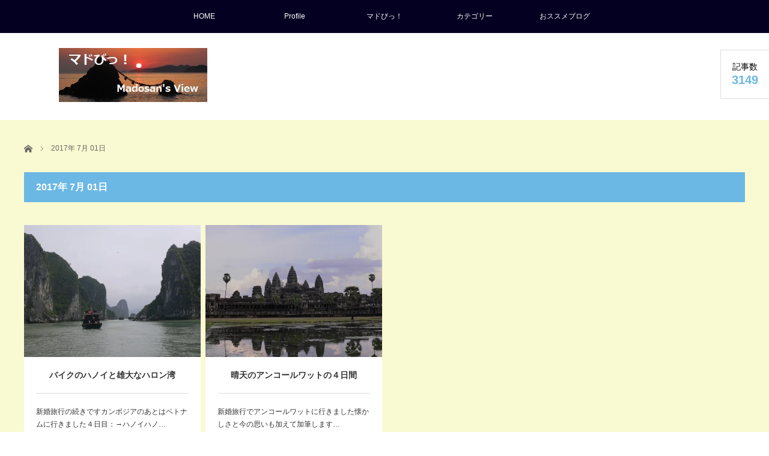

--- FILE ---
content_type: text/html; charset=utf-8
request_url: https://www.google.com/recaptcha/api2/aframe
body_size: 267
content:
<!DOCTYPE HTML><html><head><meta http-equiv="content-type" content="text/html; charset=UTF-8"></head><body><script nonce="Wlwq0aZgE8Q3axM4W32omw">/** Anti-fraud and anti-abuse applications only. See google.com/recaptcha */ try{var clients={'sodar':'https://pagead2.googlesyndication.com/pagead/sodar?'};window.addEventListener("message",function(a){try{if(a.source===window.parent){var b=JSON.parse(a.data);var c=clients[b['id']];if(c){var d=document.createElement('img');d.src=c+b['params']+'&rc='+(localStorage.getItem("rc::a")?sessionStorage.getItem("rc::b"):"");window.document.body.appendChild(d);sessionStorage.setItem("rc::e",parseInt(sessionStorage.getItem("rc::e")||0)+1);localStorage.setItem("rc::h",'1769010800753');}}}catch(b){}});window.parent.postMessage("_grecaptcha_ready", "*");}catch(b){}</script></body></html>

--- FILE ---
content_type: text/css; charset=utf-8
request_url: https://madowindahead.info/wp-content/cache/autoptimize/autoptimize_single_bd128a6db039759eb25e7c2728f05c96.php?ver=3.2
body_size: 4664
content:
@charset "utf-8";@media screen and (max-width:641px){body{min-width:0}}@media screen and (min-width:820px) and (max-width:1232px){#header{min-width:initial;min-width:auto;width:100%}#header_inner{width:100%;max-width:1232px;margin:0 auto;position:relative}#contents{min-width:initial;min-width:auto;width:100%}#contents_inner{width:100%;max-width:1232px;margin:0 auto;padding:20px 0 80px}#main_col{width:-webkit-calc(100% - 8.3478% - 300px);width:-moz-calc(100% - 8.3478% - 300px);width:calc(100% - 8.3478% - 300px)}#sid_col{width:300px}.page-template-page-noside #main_col{width:100%;max-width:1232px;float:none}.page-template-page-category #main_col{width:100%;max-width:1232px;float:none}.page_404 #main_col{margin:0 auto}.page_404 #main_col .page_404_contents h2{font-size:33px !important}}@media screen and (min-width:641px) and (max-width:820px){#header{min-width:initial;min-width:auto;width:100%}#header_inner{width:100%;max-width:820px;margin:0 auto;position:relative}#contents{min-width:initial;min-width:auto;width:100%}#contents_inner{width:100%;max-width:820px;margin:0 auto;padding:20px 0 80px}#main_col{width:100%;float:none}#side_col{width:100%;float:none;padding:0}.page-template-page-noside #main_col{width:100%;max-width:820px;float:none}.page-template-page-category #main_col{width:100%;max-width:820px;float:none}.page_404 #main_col{margin:0 auto}}@media screen and (max-width:640px){.page_404 #contents_inner.no_bg{border-bottom:1px solid #d3d3d3}}@media screen and (max-width:1232px){#header{height:60px;min-width:100%;width:100%;background:#fff;position:relative;left:0;top:0;z-index:1;margin:0}#header_inner{height:auto;width:auto;margin:0 auto;padding:0;position:relative}#contents{width:auto;min-width:100%;margin:0;padding:0}#contents_inner{width:auto;margin:0;padding:20px 0}#main_col{width:auto;float:none;position:relative;margin:0;padding:0}#side_col{width:auto;float:none;margin:0 0 -15px;padding:10px 20px 30px;position:relative;background:0 0 !important}.page-template-page-noside #main_col{width:auto;float:none}.page-template-page-category #main_col{width:auto;float:none}.page_404 #main_col{margin:0 auto}.page_404 #main_col .page_404_contents h2{font-size:24px}.page_404 #main_col .page_404_contents div{font-size:16px}}@media screen and (max-width:1232px){a.menu_button{position:absolute;right:0;top:0;z-index:9;display:inline-block;font-size:11px;color:#333;width:60px;height:60px;line-height:56px;text-decoration:none}a.menu_button span{text-indent:100%;white-space:nowrap;overflow:hidden;display:block}a.menu_button:before{font-family:'design_plus';color:#888;display:block;position:absolute;top:17px;left:19px;font-size:18px;width:24px;height:24px;line-height:24px;text-align:center;-webkit-font-smoothing:antialiased;-moz-osx-font-smoothing:grayscale}a.menu_button:before{content:'\f0c9'}a.menu_button:hover,a.menu_button.active{background:#333}a.menu_button:hover:before,a.menu_button.active:before{color:#fff}}@media screen and (max-width:1232px){.pc #global_menu{z-index:100;background:#222;min-width:initial;min-width:auto;width:100%}.pc #global_menu>ul{height:auto;width:100%;margin:0 auto;padding-top:20px;text-align:center;font-size:0}.pc #global_menu>ul>li{display:inline-block;min-width:150px;margin-bottom:20px;font-size:1%;vertical-align:middle;position:relative;-moz-box-sizing:border-box;-webkit-box-sizing:border-box;-o-box-sizing:border-box;-ms-box-sizing:border-box;box-sizing:border-box}.pc #global_menu>ul>li:nth-child(9n),.pc #global_menu>ul>li:nth-child(10n),.pc #global_menu>ul>li:nth-child(11n),.pc #global_menu>ul>li:nth-child(12n) .pc #global_menu>ul>li:nth-child(13n),.pc #global_menu>ul>li:nth-child(14n),.pc #global_menu>ul>li:nth-child(15n){display:none}.pc #global_menu>ul>li a{color:#fff;background:#222;height:auto;line-height:normal;font-size:12px;text-decoration:none;display:block;text-align:center}.pc #global_menu li a:hover{background:#6bb8e4;text-decoration:none}.pc #global_menu>ul>li.active>a{background:#6bb8e4}.pc #global_menu ul ul{display:none;width:220px;position:absolute;top:55px;left:0;margin:0;padding:0}.pc #global_menu ul ul ul{left:100%;top:0;margin:0 0 0 -1px;border:none}.pc #global_menu ul ul li{width:220px;line-height:150%;padding:0;margin:0;text-align:left;-moz-box-sizing:border-box;-webkit-box-sizing:border-box;-o-box-sizing:border-box;-ms-box-sizing:border-box;box-sizing:border-box;position:relative}.pc #global_menu ul ul a{display:block;font-size:11px;background:#6bb8e4;position:relative;padding:14px 20px 12px;height:auto;line-height:160%;margin:0;text-align:left;box-shadow:none;color:#fff}.pc #global_menu ul ul a:hover{background:#457694;color:#fff;text-decoration:none}.pc #global_menu li.hide_menu{display:none}}@media screen and (max-width:1232px){#global_menu{display:none;clear:both;width:100%;margin:0;top:60px;position:absolute;z-index:9;box-shadow:1px 2px 1.5px rgba(0,0,0,.1);-moz-box-shadow:1px 2px 1.5px rgba(0,0,0,.1);-webkit-box-shadow:1px 2px 1.5px rgba(0,0,0,.1)}#global_menu ul{margin:0}#global_menu a{display:block;border:1px solid #666;margin:0 0 -1px;padding:2px 10px 2px 32px;line-height:40px;text-decoration:none;color:#fff;background:#333 url(//madowindahead.info/wp-content/themes/view_tcd032/img/common/arrow4.png) no-repeat 20px !important}#global_menu a:hover{color:#fff}#global_menu ul ul a{padding-left:46px;background:#333 url(//madowindahead.info/wp-content/themes/view_tcd032/img/common/arrow4.png) no-repeat 34px !important}#global_menu ul ul ul a{padding-left:60px;background:#333 url(//madowindahead.info/wp-content/themes/view_tcd032/img/common/arrow4.png) no-repeat 48px !important}#header_lang_button{position:absolute;z-index:50;top:0;right:65px;display:inline-block;font-size:11px;width:50px;height:60px;line-height:60px;text-decoration:none;text-align:center}#header_lang_button span{text-indent:100%;white-space:nowrap;overflow:hidden;display:block}#header_lang_button:before{font-family:'design_plus';display:block;position:absolute;top:20px;left:0;right:0;margin:auto;font-size:18px;width:18px;height:18px;line-height:18px;-webkit-font-smoothing:antialiased;-moz-osx-font-smoothing:grayscale}#header_lang_button:before{content:'\e942'}#header_lang{width:100%;margin:0;z-index:9}#header_lang>ul{display:none;margin:0;top:60px;position:absolute;width:100%;z-index:100}#header_lang a{position:relative;display:block;margin:0;padding:18px 20px;line-height:1.6;overflow:hidden;text-decoration:none;color:#fff;font-size:13px;border-bottom:1px solid rgba(255,255,255,.2);-webkit-box-sizing:border-box;box-sizing:border-box}#header_lang ul ul li:last-child a{border:none}#header_lang a:hover{color:#fff}#header_lang a.active_site{pointer-events:none;color:rgba(255,255,255,.3) !important}#header_lang img{display:block;width:20px;height:20px;border-radius:100%;position:absolute;left:30px;top:0;bottom:0;margin:auto}#header_lang a.has_flag{padding-left:60px}#header_lang a.active_site img{opacity:.6}}@media screen and (max-width:991px){a.menu_button:hover{background:transparent!important}a.menu_button:hover:before{color:#888}.mobile #global_menu li a:hover{background-color:#333!important}}@media screen and (max-width:1232px){.pc #logo_text #logo{margin:20px 15px 0}.pc #logo_image #logo{position:static;padding:20px 15px 0;float:none;text-align:center}.pc #logo_image #logo img{display:inline}}@media screen and (max-width:1232px){#logo_text{margin:21px 0 0 15px;z-index:9999;float:left}#logo_text #logo{font-size:18px;font-weight:400}#logo_text a,#logo_image #logo a{color:#333;text-decoration:none;display:block}#logo_text a:hover,#logo_image #logo a:hover{text-decoration:underline}#logo_image{margin:21px 0 0 15px;z-index:9999;float:left}#logo_image #logo{top:0 !important;left:0 !important;font-weight:400;margin:0;padding:0;line-height:100%;font-size:18px}#logo_image #logo img{display:none}#logo_image #logo a:before{content:attr(data-label)}#logo_image_mobile{margin:0;font-size:18px;font-weight:400;display:inline;text-align:center}#logo_image_mobile a{display:flex;justify-content:center;align-items:center;height:60px;margin:0}#logo_image_mobile a img{width:auto;display:block}}@media screen and (max-width:1232px){#header_banner_area{padding:20px 15px;float:none;text-align:center}#header_banner_area a img{display:inline}}@media screen and (max-width:1232px){#header_banner_area{display:none}}@media screen and (max-width:1232px){.posts_num{display:none}}@media screen and (min-width:641px) and (max-width:1232px){#bread_crumb{padding:0 15px 20px}}@media screen and (max-width:641px){#bread_crumb{padding:0;margin:0 20px 20px;width:auto}#bread_crumb li{font-size:10px;line-height:160%}}@media screen and (max-width:830px){#header_slider .item video{width:auto;height:100%;position:absolute;left:-100%;right:-100%;margin:auto}}@media screen and (max-width:730px){#header_slider{min-width:inherit;padding-top:0;height:450px}#header_slider .item{height:450px !important}#header_slider .caption{width:auto;height:450px;margin:0 auto;position:relative}#header_slider .caption_inner{padding:0 35px}#header_slider .caption .desc{font-size:14px;line-height:2;margin:10px 0 0}#header_slider .caption .button{font-size:12px;min-width:180px;height:45px;line-height:45px;padding:0 67px 0 50px}#header_slider .caption .button span:after{top:-14px}#header_slider .item video{width:100%;height:auto}#header_slider .caption.type2{height:100%}#header_slider .caption .title{font-size:24px}#header_slider .item video{width:100%;height:auto}#header_slider .caption.type2 h3{padding:30px 0}}@media screen and (max-width:690px){#header_slider .item video{width:auto;height:100%}}#header_slider .item iframe{position:absolute}@media screen and (max-width:730px){#header_slider{height:380px}#header_slider .item{height:380px !important}#header_slider .caption{height:380px}#header_slider .caption_inner{padding:0 20px}#header_slider .caption .title{font-size:24px !important}#header_slider .caption .desc{font-size:12px}}@media screen and (min-width:641px) and (max-width:1232px){#index_news{position:relative;width:auto;height:auto;background:0 0;overflow:hidden;font-size:12px;margin:0 15px 15px;padding:0}#index_news .headline{display:block;width:100%;height:45px;line-height:45px;background:#fff;color:#000;font-size:14px;text-align:left;float:none;margin:0;padding:0 15px;-moz-box-sizing:border-box;-webkit-box-sizing:border-box;-o-box-sizing:border-box;-ms-box-sizing:border-box;box-sizing:border-box}#index_news #newsticker{background:#fff;padding:0 15px}#index_news .newsticker{position:relative;overflow:hidden;width:auto;background:0 0;height:55px;margin:0;float:none;padding:0}#index_news ol{margin:0;position:absolute;top:0}#index_news ol li{height:55px;overflow:hidden;line-height:180%;font-size:11px}#index_news ol .date{width:auto;height:auto;line-height:100%;display:block;color:#6db8e2;float:none;margin:0 0 6px}#index_news ol .title{width:auto;height:auto;line-height:100%;display:inline;float:none}#index_news .link{text-decoration:none;width:auto;height:35px;line-height:35px;display:block;background:#fff;color:#000;float:none;padding:0 15px;text-align:right;-moz-box-sizing:border-box;-webkit-box-sizing:border-box;-o-box-sizing:border-box;-ms-box-sizing:border-box;box-sizing:border-box}#index_news .link:after{font-family:'design_plus';color:#000;font-size:12px;content:'\e910';position:relative;top:1px;margin-left:5px}#post_list_type1 #post_list{text-align:center}#post_list_type2 #post_list{text-align:center}}@media screen and (max-width:641px){#index_news{position:relative;width:auto;height:auto;background:0 0;overflow:hidden;font-size:12px;margin:0 15px 15px;padding:0}#index_news .headline{display:block;width:100%;height:45px;line-height:45px;background:#fff;color:#000;font-size:14px;text-align:left;float:none;margin:0;padding:0 15px;-moz-box-sizing:border-box;-webkit-box-sizing:border-box;-o-box-sizing:border-box;-ms-box-sizing:border-box;box-sizing:border-box}#index_news #newsticker{background:#fff;padding:0 15px}#index_news .newsticker{position:relative;overflow:hidden;width:auto;background:0 0;height:55px;margin:0;float:none;padding:0}#index_news ol{margin:0;position:absolute;top:0}#index_news ol li{height:55px;overflow:hidden;line-height:180%;font-size:11px}#index_news ol .date{width:auto;height:auto;line-height:100%;display:block;color:#6db8e2;float:none;margin:0 0 6px}#index_news ol .title{width:auto;height:auto;line-height:100%;display:inline;float:none}#index_news .link{text-decoration:none;width:auto;height:35px;line-height:35px;display:block;background:#fff;color:#000;float:none;padding:0 15px;text-align:right;-moz-box-sizing:border-box;-webkit-box-sizing:border-box;-o-box-sizing:border-box;-ms-box-sizing:border-box;box-sizing:border-box}#index_news .link:after{font-family:'design_plus';color:#000;font-size:12px;content:'\e910';position:relative;top:1px;margin-left:5px}}@media screen and (max-width:641px){.archive_headline{width:auto;padding:0 20px;height:40px;line-height:40px;background:#6bb8e4;color:#fff;font-size:14px;font-weight:400;margin:0 20px 15px;text-align:center}#category_desc{margin:0 20px 15px}#category_desc p{line-height:180%}}@media screen and (min-width:923px) and (max-width:1232px){#post_list_type1{width:auto;overflow:hidden;position:relative;padding-bottom:22px;margin:0 15px}#post_list_type1 #post_list{text-align:left}#post_list_type1 #post_list>li{margin:0 4px 13px;width:calc((100% - 16px) / 3);height:auto}#post_list_type1 #post_list>li:nth-of-type(3n-2){margin:0 4px 13px 0}#post_list_type1 #post_list>li:nth-of-type(3n){margin:0 0 13px 4px}#post_list_type1 #post_list li .title a{width:100%;-moz-box-sizing:border-box;-webkit-box-sizing:border-box;-o-box-sizing:border-box;-ms-box-sizing:border-box;box-sizing:border-box}#post_list li .image{position:relative;display:block;overflow:hidden;text-align:center;width:100%;height:calc((100vw ) / 3 * 200 / 300);background:#000}}@media screen and (min-width:641px) and (max-width:923px){#post_list_type1{width:auto;overflow:hidden;position:relative;padding-bottom:22px;margin:0 15px}#post_list_type1 #post_list{text-align:left}#post_list_type1 #post_list>li{margin:0 4px 13px;width:calc((100% - 8px) / 2);height:auto}#post_list_type1 #post_list>li:nth-of-type(2n-1){margin:0 4px 13px 0}#post_list_type1 #post_list>li:nth-of-type(2n){margin:0 0 13px 4px}#post_list_type1 #post_list li .title a{width:100%;-moz-box-sizing:border-box;-webkit-box-sizing:border-box;-o-box-sizing:border-box;-ms-box-sizing:border-box;box-sizing:border-box}#post_list li .image{position:relative;display:block;overflow:hidden;text-align:center;width:100%;height:calc((100vw ) / 3 * 300 / 300);background:#000}}@media screen and (max-width:641px){#post_list_type1{width:auto;overflow:hidden;position:relative;padding-bottom:22px;margin:0 15px}#post_list_type1 #post_list{margin:0}#post_list_type1 #post_list>li{float:none;margin:0 0 15px;width:100%;height:auto;background:#fff;position:relative}#post_list_type1 #post_list li .title a{font-weight:400;display:block;width:100%;height:auto;line-height:200%;overflow:auto;text-align:left;padding:15px;text-decoration:none;-moz-box-sizing:border-box;-webkit-box-sizing:border-box;-o-box-sizing:border-box;-ms-box-sizing:border-box;box-sizing:border-box}#post_list li .image{position:relative;display:block;overflow:hidden;text-align:center;width:100%;height:auto;background:#000}#post_list li .image img{height:auto}}@media screen and (min-width:923px) and (max-width:1232px){#post_list_type2{width:auto;overflow:hidden;position:relative;padding-bottom:22px;margin:0 15px}#post_list_type2 #post_list{text-align:left}#post_list_type2 #post_list>li{margin:0 4px 13px;width:calc((100% - 16px) / 3);height:auto}#post_list_type2 #post_list>li:nth-of-type(3n-2){margin:0 4px 13px 0}#post_list_type2 #post_list>li:nth-of-type(3n){margin:0 0 13px 4px}#post_list_type2 #post_list li .title a{width:100%;-moz-box-sizing:border-box;-webkit-box-sizing:border-box;-o-box-sizing:border-box;-ms-box-sizing:border-box;box-sizing:border-box}#post_list li .image{position:relative;display:block;overflow:hidden;text-align:center;width:100%;height:calc((100vw ) / 3 * 200 / 300);background:#000}}@media screen and (min-width:641px) and (max-width:923px){#post_list_type2{width:auto;overflow:hidden;position:relative;padding-bottom:22px;margin:0 15px}#post_list_type2 #post_list{text-align:left}#post_list_type2 #post_list>li{margin:0 4px 13px;width:calc((100% - 8px)/ 2);height:auto}#post_list_type2 #post_list>li:nth-of-type(2n-1){margin:0 4px 13px 0}#post_list_type2 #post_list>li:nth-of-type(2n){margin:0 0 13px 4px}#post_list_type2 #post_list li .title a{width:100%;-moz-box-sizing:border-box;-webkit-box-sizing:border-box;-o-box-sizing:border-box;-ms-box-sizing:border-box;box-sizing:border-box}#post_list li .image{position:relative;display:block;overflow:hidden;text-align:center;width:100%;height:calc((100vw ) / 3 * 300 / 300);background:#000}}@media screen and (max-width:641px){#post_list_type2{width:auto;overflow:hidden;position:relative;padding-bottom:22px;margin:0 20px}#post_list_type2 #post_list{position:relative;margin:0;padding:0}#post_list_type2 #post_list>li{float:none;margin:0 0 15px;width:100%;height:auto;background:#fff;position:relative}#post_list_type2 #post_list>li.no_desc{height:auto}#post_list_type2 #post_list li .title{font-size:12px;-ms-word-wrap:break-word;word-wrap:break-word}#post_list_type2 #post_list li .title a{display:block;width:100%;height:auto;line-height:180%;overflow:auto;text-align:left;padding:15px;text-decoration:none;font-weight:400;-moz-box-sizing:border-box;-webkit-box-sizing:border-box;-o-box-sizing:border-box;-ms-box-sizing:border-box;box-sizing:border-box}#post_list_type2 #post_list li .title a:hover{color:#fff;background:#222}#post_list_type2 #post_list .excerpt{display:none}}@media screen and (max-width:641px){#load_post{text-align:center;padding:15px 0 0;height:40px;position:relative}#load_post a{font-size:12px;color:#fff;display:inline-block;background:#bbb;text-decoration:none;height:40px;line-height:40px;width:150px;text-align:center}#infscr-loading{padding:20px;font-size:11px}#load_post a:hover{background-image:none !important}}@media screen and (max-width:641px){#article{background:#fff;padding:20px;margin:0 0 20px}.post_content{font-size:12px}}@media screen and (max-width:641px){#post_date_headline{margin:-15px -20px 0;background:#6bb8e4;color:#fff;padding:0 20px;height:35px;line-height:35px;font-size:12px}}@media screen and (max-width:641px){#post_title{padding:0;margin:0 0 15px;font-size:16px;line-height:160%}}@media screen and (min-width:641px) and (max-width:1232px){#gallery{width:100%}#gallery img{width:auto}#single_news_list li .title{width:100%}}@media screen and (max-width:641px){#post_image{margin:0 -20px 15px}#gallery{width:auto}#gallery img{display:block;width:100%;height:auto}.flex-direction-nav{display:none}#image_meta{padding:15px 20px}#image_meta p{font-size:11px;width:auto;float:none;margin:0 0 10px;line-height:160%}#image_meta ul{width:auto;float:none;margin:0}#image_meta li a{color:#fff}#image_meta li{float:left;margin:0 20px 0 0;padding:0;line-height:160%;font-size:11px}}@media screen and (max-width:641px){.share_button li{padding:0;float:left;margin:0 10px 10px 0;line-height:0}}@media screen and (max-width:641px){#post_meta_bottom{margin:0 0 15px;background:#fff;padding:15px 0}#post_meta_bottom li{display:block;margin:0 0 10px;padding:0;border:none;font-size:12px;line-height:160%}#post_meta_bottom li:last-child{border:none;margin:0}}@media screen and (max-width:641px){#previous_next_post{display:flex}#previous_next_post .prev_post{float:none;width:50%;margin:0 -1px 5px 0;line-height:100%}#previous_next_post .next_post{float:none;width:50%;margin:0;line-height:100%}#previous_next_post a{display:block;font-size:12px;width:100%;height:50px;position:relative;background:#fff;overflow:hidden;border:solid 1px #ddd;-moz-box-sizing:border-box;-webkit-box-sizing:border-box;-o-box-sizing:border-box;-ms-box-sizing:border-box;box-sizing:border-box}#previous_next_post img{display:none}}@media screen and (max-width:420px){#previous_next_post img{width:375px;height:auto}}@media screen and (max-width:641px){#previous_next_post .title{display:block;width:100%;height:50px;line-height:50px;overflow:hidden;padding:0 10px;position:relative;top:0;left:0;text-align:center;z-index:10;color:#666;-moz-box-sizing:border-box;-webkit-box-sizing:border-box;-o-box-sizing:border-box;-ms-box-sizing:border-box;box-sizing:border-box}}@media screen and (max-width:641px){#previous_next_post a:hover{text-decoration:none}#previous_next_post a:before{font-family:'design_plus';color:#aaa;font-size:14px;display:inline;position:absolute;-webkit-font-smoothing:antialiased;-moz-osx-font-smoothing:grayscale}#previous_next_post .prev_post a:before{content:'\e90f';top:18px;left:10px}#previous_next_post .next_post a:before{content:'\e910';top:18px;right:10px}#previous_next_post .prev_post .title:before{display:none}#previous_next_post .next_post .title:before{display:none}}@media screen and (max-width:1200px){#single_banner_area{text-align:center;background:#f0f2f3;border:15px solid #fff;padding:15px;margin:0 0 20px}#single_banner_area div{display:block;margin:0 0 15px}#single_banner_area div:last-child,#single_banner_area div:only-child{margin:0}#single_banner_area div img{max-width:100%;height:auto}}@media screen and (min-width:642px) and (max-width:1232px){#related_post ol{margin:0 15px}#related_post li{width:calc(20% - 15px);margin:0 18px 20px 0}#related_post li:nth-child(4n){margin-right:18px !important}#related_post li:nth-child(5n){margin-right:0}#related_post li .image{margin:0;display:block;width:100%;height:auto;overflow:hidden}#related_post li a.image img{width:100%;height:auto;display:block;-webkit-transition:all .35s ease-in-out;-moz-transition:all .35s ease-in-out;transition:all .35s ease-in-out;-webkit-transform:scale(1);-moz-transform:scale(1);-ms-transform:scale(1);-o-transform:scale(1);transform:scale(1)}#related_post li .image:hover img{-webkit-transform:scale(1.2);-moz-transform:scale(1.2);-ms-transform:scale(1.2);-o-transform:scale(1.2);transform:scale(1.2)}#related_post li .title{display:block;font-size:12px;line-height:150%;margin:0;padding:15px;max-height:100%;overflow:hidden;text-decoration:none}#related_post li .title:hover{color:#fff}#related_post li .excerpt{margin:0 15px;padding:15px 0;font-size:11px;line-height:180%;max-height:100%;overflow:hidden;border-top:1px solid #ddd}}@media screen and (max-width:641px){#related_post{overflow:hidden}#related_post .headline{background:#6bb8e4;color:#fff;height:50px;line-height:50px;font-size:14px;padding:0 20px;margin:0 0 20px}#related_post ol{margin:0 20px 0 0;position:relative;display:flex;flex-wrap:wrap}#related_post li{float:none;width:calc(50% - 22px);height:auto;margin:0 0 15px 20px;position:relative;background:#fff}#related_post li .image{margin:0;display:block;width:100%;height:auto;overflow:hidden}#related_post li a.image img{width:100%;height:auto;display:block;-webkit-transition:all .35s ease-in-out;-moz-transition:all .35s ease-in-out;transition:all .35s ease-in-out;-webkit-transform:scale(1);-moz-transform:scale(1);-ms-transform:scale(1);-o-transform:scale(1);transform:scale(1)}#related_post li .image:hover img{-webkit-transform:scale(1.2);-moz-transform:scale(1.2);-ms-transform:scale(1.2);-o-transform:scale(1.2);transform:scale(1.2)}#related_post li .title{display:block;font-size:12px;line-height:150%;margin:0;padding:15px;max-height:100%;overflow:hidden;text-decoration:none}#related_post li .title:hover{color:#fff}#related_post li .excerpt{margin:0 15px;padding:15px 0;font-size:11px;line-height:180%;max-height:100%;overflow:hidden;border-top:1px solid #ddd}}@media screen and (max-width:641px){#single_news_list{background:#fff;padding:20px}#single_news_headline{margin:-20px -20px 15px;background:#6bb8e4;color:#fff;padding:0 20px;height:50px;line-height:50px}#single_news_list ol{margin:0 0 15px;border-bottom:none}#single_news_list li{margin:0 0 15px;padding:0 0 15px;font-size:13px;border-bottom:1px dotted #ccc}#single_news_list li .date{float:none;width:auto;display:block;margin:0 0 10px;font-size:11px}#single_news_list li .title{float:none;width:auto;display:block;line-height:160%}}@media screen and (max-width:641px){#news_archive_headline{background:#6bb8e4;color:#fff;padding:0 20px;height:40px;line-height:40px;margin:0 0 15px;font-size:14px;font-weight:400;text-align:center}#news_archive #post_list li{background:#fff;padding:0;margin:0 20px 10px;width:calc(100% - 40px);-moz-box-sizing:border-box;-webkit-box-sizing:border-box;-o-box-sizing:border-box;-ms-box-sizing:border-box;box-sizing:border-box}#news_archive .news_image{margin:0 auto;display:block;width:100%;height:auto;overflow:hidden;float:none}#news_archive .news_image img{width:100%;height:auto}#news_archive .article_inner{padding:15px 20px}#news_archive .date{margin:0 0 5px}#news_archive .title{margin:0 0 5px;font-size:16px;font-weight:400}}@media screen and (max-width:641px){#category_list li{width:100%;margin-right:0}}@media screen and (max-width:641px){#comment_area,#trackback_area{margin:15px 0}#comment_header{position:relative;border-bottom:none}#comment_header ul{position:relative;right:auto;top:auto;margin:0}#comment_header ul li{width:100%;float:none;position:relative;-moz-box-sizing:border-box;-webkit-box-sizing:border-box;-o-box-sizing:border-box;-ms-box-sizing:border-box;box-sizing:border-box}#comment_header ul li:first-child{border-bottom:1px solid #eee}#comment_header ul li#comment_switch,#comment_header ul li#comment_closed{border:none;border-top:1px solid #fff;padding:0;margin:0;position:relative}#comment_header ul li a,#comment_header ul li p{padding:15px;background:#fff;border:none;color:#333;text-align:left;-moz-box-sizing:border-box;-webkit-box-sizing:border-box;-o-box-sizing:border-box;-ms-box-sizing:border-box;box-sizing:border-box}#comment_header ul li a:hover,#comment_header ul li.comment_switch_active a,#comment_header ul li.comment_switch_active a:hover{color:#333}.comment-meta-left{float:left;width:50%}}@media screen and (max-width:641px){.comment_form_wrapper{border:1px solid #ccc;margin:0 0 20px;padding:15px;background:#fff}}@media screen and (min-width:641px) and (max-width:1232px){#footer{min-width:initial;min-width:auto;width:100%}#footer_inner{width:100%;max-width:1232px;margin:0 auto;padding:40px 15px;box-sizing:border-box}#footer_bottom{min-width:initial;min-width:auto;width:100%}#footer_bottom_inner{width:100%;max-width:1232px;margin:0 auto;padding:0 30px 30px}}@media screen and (max-width:641px){#footer{width:auto;min-width:100%;background:#f0f2f3}#footer_inner{width:auto;margin:0 auto;padding:0}}@media screen and (max-width:1232px){#footer_widget_area1{width:auto;float:none;margin:0;padding:20px 15px}#footer_widget_area2{width:auto;float:none;margin:0;padding:20px 15px}}@media screen and (max-width:1232px){.footer_menu_wrapper{display:flex;flex-wrap:wrap}#footer_menu1{width:calc(50% - 40px);float:none;margin:0;padding:20px}#footer_menu2{width:calc(50% - 40px);float:none;margin:0;padding:20px;overflow:auto}#footer_menu1 li,#footer_menu2 li{margin:0;padding:0;line-height:240%;font-size:10px}.footer_menu li a{display:block;padding:0}}@media screen and (max-width:641px){#footer_bottom{height:auto;width:100%;min-width:100%;background:#f1f2f4;padding-top:30px}#footer_bottom_inner{height:auto;width:auto;margin:0 auto;position:relative;padding:0}#footer_bottom_inner.no_social_link{padding-bottom:70px}}@media screen and (max-width:641px){#footer_social_link{float:none;margin:0 0 25px;padding:0;position:relative;bottom:0;left:0;width:100%;text-align:center}#footer_social_link li{float:none;display:inline-block;vertical-align:top;margin:0 5px}#footer_social_link li:before{font-family:'design_plus';color:#333;font-size:13px;display:block;position:absolute;top:0;left:0;width:17px;height:17px;line-height:17px;-webkit-font-smoothing:antialiased;-moz-osx-font-smoothing:grayscale}}@media screen and (min-width:641px) and (max-width:1232px){#footer_bottom_menu{float:right}#footer_bottom_menu li a{border:0;border-left:1px solid #aaa;padding:0 0 0 15px;margin:0 0 0 15px}#footer_bottom_menu li:last-child a{border:0;border-left:1px solid #aaa;padding:0 0 0 15px;margin:0 0 0 15px}#footer_bottom_menu li:first-child a{border:none;margin:0}}@media screen and (max-width:641px){#footer_bottom_menu{text-align:center;margin:0 0 30px;float:none}#footer_bottom_menu li{display:inline-block;vertical-align:top;margin:0;font-size:11px;float:none}#footer_bottom_menu li a{display:block;border-right:1px solid #aaa;padding:0 5px 0 0;margin:0 5px 0 0}#footer_bottom_menu li:last-child a{border:none;margin:0}}@media screen and (min-width:641px) and (max-width:1232px){#copyright{float:none;clear:both;text-align:center;padding-top:20px}}@media screen and (max-width:641px){#copyright{background:#000;color:#fff;height:50px;line-height:50px;float:none;text-align:center}#copyright a{color:#fff}#return_top a{width:50px;height:50px;right:0;bottom:0;border-radius:0}#return_top a:before{top:16px;left:16px}}@media screen and (max-width:641px){.side_widget:last-child{margin:0}}@media screen and (max-width:641px){#side_col1.type2 .styled_post_list1 .image{float:left;margin:0 15px 5px 0}}@media screen and (max-width:641px){.styled_post_list4 ol{margin:0;padding:0;position:relative}.styled_post_list4 li,#footer_widget_area .styled_post_list4 li{float:left;width:32%;height:auto;margin:0 2% 0 0}.styled_post_list4 li:nth-child(3n){margin-right:0}}@media screen and (max-width:641px){.widget_search #search-box,.widget_search #s{width:75%;height:40px;margin:0 0 5px}.widget_search #search-btn input,.widget_search #searchsubmit{width:25%}}@media only screen and (max-width:767px){body.single-post .flex_layout{display:block}body.page-template-default .flex_layout{display:block}body.page-template-page-notitle #main_col{display:block}body.single-news .flex_layout{display:block}}

--- FILE ---
content_type: text/javascript; charset=utf-8
request_url: https://madowindahead.info/wp-content/cache/autoptimize/autoptimize_single_7196fbc26382d30e7c1c6c373398246d.php
body_size: 14607
content:
var _self="undefined"!=typeof window?window:"undefined"!=typeof WorkerGlobalScope&&self instanceof WorkerGlobalScope?self:{},Prism=function(){var e=/\blang(?:uage)?-([\w-]+)\b/i,t=0,n=_self.Prism={manual:_self.Prism&&_self.Prism.manual,disableWorkerMessageHandler:_self.Prism&&_self.Prism.disableWorkerMessageHandler,util:{encode:function(e){return e instanceof a?new a(e.type,n.util.encode(e.content),e.alias):"Array"===n.util.type(e)?e.map(n.util.encode):e.replace(/&/g,"&amp;").replace(/</g,"&lt;").replace(/\u00a0/g," ")},type:function(e){return Object.prototype.toString.call(e).slice(8,-1)},objId:function(e){return e.__id||Object.defineProperty(e,"__id",{value:++t}),e.__id},clone:function(e,t){var a=n.util.type(e);switch(t=t||{},a){case"Object":if(t[n.util.objId(e)])return t[n.util.objId(e)];var r={};t[n.util.objId(e)]=r;for(var l in e)e.hasOwnProperty(l)&&(r[l]=n.util.clone(e[l],t));return r;case"Array":if(t[n.util.objId(e)])return t[n.util.objId(e)];var r=[];return t[n.util.objId(e)]=r,e.forEach(function(e,a){r[a]=n.util.clone(e,t)}),r}return e}},languages:{extend:function(e,t){var a=n.util.clone(n.languages[e]);for(var r in t)a[r]=t[r];return a},insertBefore:function(e,t,a,r){r=r||n.languages;var l=r[e],i={};for(var o in l)if(l.hasOwnProperty(o)){if(o==t)for(var s in a)a.hasOwnProperty(s)&&(i[s]=a[s]);a.hasOwnProperty(o)||(i[o]=l[o])}var u=r[e];return r[e]=i,n.languages.DFS(n.languages,function(t,n){n===u&&t!=e&&(this[t]=i)}),i},DFS:function(e,t,a,r){r=r||{};for(var l in e)e.hasOwnProperty(l)&&(t.call(e,l,e[l],a||l),"Object"!==n.util.type(e[l])||r[n.util.objId(e[l])]?"Array"!==n.util.type(e[l])||r[n.util.objId(e[l])]||(r[n.util.objId(e[l])]=!0,n.languages.DFS(e[l],t,l,r)):(r[n.util.objId(e[l])]=!0,n.languages.DFS(e[l],t,null,r)))}},plugins:{},highlightAll:function(e,t){n.highlightAllUnder(document,e,t)},highlightAllUnder:function(e,t,a){var r={callback:a,selector:'code[class*="language-"], [class*="language-"] code, code[class*="lang-"], [class*="lang-"] code'};n.hooks.run("before-highlightall",r);for(var l,i=r.elements||e.querySelectorAll(r.selector),o=0;l=i[o++];)n.highlightElement(l,t===!0,r.callback)},highlightElement:function(t,a,r){for(var l,i,o=t;o&&!e.test(o.className);)o=o.parentNode;o&&(l=(o.className.match(e)||[,""])[1].toLowerCase(),i=n.languages[l]),t.className=t.className.replace(e,"").replace(/\s+/g," ")+" language-"+l,t.parentNode&&(o=t.parentNode,/pre/i.test(o.nodeName)&&(o.className=o.className.replace(e,"").replace(/\s+/g," ")+" language-"+l));var s=t.textContent,u={element:t,language:l,grammar:i,code:s};if(n.hooks.run("before-sanity-check",u),!u.code||!u.grammar)return u.code&&(n.hooks.run("before-highlight",u),u.element.textContent=u.code,n.hooks.run("after-highlight",u)),n.hooks.run("complete",u),void 0;if(n.hooks.run("before-highlight",u),a&&_self.Worker){var g=new Worker(n.filename);g.onmessage=function(e){u.highlightedCode=e.data,n.hooks.run("before-insert",u),u.element.innerHTML=u.highlightedCode,n.hooks.run("after-highlight",u),n.hooks.run("complete",u),r&&r.call(u.element)},g.postMessage(JSON.stringify({language:u.language,code:u.code,immediateClose:!0}))}else u.highlightedCode=n.highlight(u.code,u.grammar,u.language),n.hooks.run("before-insert",u),u.element.innerHTML=u.highlightedCode,n.hooks.run("after-highlight",u),n.hooks.run("complete",u),r&&r.call(t)},highlight:function(e,t,r){var l={code:e,grammar:t,language:r};return n.hooks.run("before-tokenize",l),l.tokens=n.tokenize(l.code,l.grammar),n.hooks.run("after-tokenize",l),a.stringify(n.util.encode(l.tokens),l.language)},matchGrammar:function(e,t,a,r,l,i,o){var s=n.Token;for(var u in a)if(a.hasOwnProperty(u)&&a[u]){if(u==o)return;var g=a[u];g="Array"===n.util.type(g)?g:[g];for(var c=0;c<g.length;++c){var h=g[c],f=h.inside,d=!!h.lookbehind,m=!!h.greedy,p=0,y=h.alias;if(m&&!h.pattern.global){var v=h.pattern.toString().match(/[imuy]*$/)[0];h.pattern=RegExp(h.pattern.source,v+"g")}h=h.pattern||h;for(var b=r,k=l;b<t.length;k+=t[b].length,++b){var w=t[b];if(t.length>e.length)return;if(!(w instanceof s)){if(m&&b!=t.length-1){h.lastIndex=k;var _=h.exec(e);if(!_)break;for(var j=_.index+(d?_[1].length:0),P=_.index+_[0].length,A=b,x=k,O=t.length;O>A&&(P>x||!t[A].type&&!t[A-1].greedy);++A)x+=t[A].length,j>=x&&(++b,k=x);if(t[b]instanceof s)continue;I=A-b,w=e.slice(k,x),_.index-=k}else{h.lastIndex=0;var _=h.exec(w),I=1}if(_){d&&(p=_[1]?_[1].length:0);var j=_.index+p,_=_[0].slice(p),P=j+_.length,N=w.slice(0,j),S=w.slice(P),C=[b,I];N&&(++b,k+=N.length,C.push(N));var E=new s(u,f?n.tokenize(_,f):_,y,_,m);if(C.push(E),S&&C.push(S),Array.prototype.splice.apply(t,C),1!=I&&n.matchGrammar(e,t,a,b,k,!0,u),i)break}else if(i)break}}}}},tokenize:function(e,t){var a=[e],r=t.rest;if(r){for(var l in r)t[l]=r[l];delete t.rest}return n.matchGrammar(e,a,t,0,0,!1),a},hooks:{all:{},add:function(e,t){var a=n.hooks.all;a[e]=a[e]||[],a[e].push(t)},run:function(e,t){var a=n.hooks.all[e];if(a&&a.length)for(var r,l=0;r=a[l++];)r(t)}}},a=n.Token=function(e,t,n,a,r){this.type=e,this.content=t,this.alias=n,this.length=0|(a||"").length,this.greedy=!!r};if(a.stringify=function(e,t,r){if("string"==typeof e)return e;if("Array"===n.util.type(e))return e.map(function(n){return a.stringify(n,t,e)}).join("");var l={type:e.type,content:a.stringify(e.content,t,r),tag:"span",classes:["token",e.type],attributes:{},language:t,parent:r};if(e.alias){var i="Array"===n.util.type(e.alias)?e.alias:[e.alias];Array.prototype.push.apply(l.classes,i)}n.hooks.run("wrap",l);var o=Object.keys(l.attributes).map(function(e){return e+'="'+(l.attributes[e]||"").replace(/"/g,"&quot;")+'"'}).join(" ");return"<"+l.tag+' class="'+l.classes.join(" ")+'"'+(o?" "+o:"")+">"+l.content+"</"+l.tag+">"},!_self.document)return _self.addEventListener?(n.disableWorkerMessageHandler||_self.addEventListener("message",function(e){var t=JSON.parse(e.data),a=t.language,r=t.code,l=t.immediateClose;_self.postMessage(n.highlight(r,n.languages[a],a)),l&&_self.close()},!1),_self.Prism):_self.Prism;var r=document.currentScript||[].slice.call(document.getElementsByTagName("script")).pop();return r&&(n.filename=r.src,n.manual||r.hasAttribute("data-manual")||("loading"!==document.readyState?window.requestAnimationFrame?window.requestAnimationFrame(n.highlightAll):window.setTimeout(n.highlightAll,16):document.addEventListener("DOMContentLoaded",n.highlightAll))),_self.Prism}();"undefined"!=typeof module&&module.exports&&(module.exports=Prism),"undefined"!=typeof global&&(global.Prism=Prism);Prism.languages.markup={comment:/<!--[\s\S]*?-->/,prolog:/<\?[\s\S]+?\?>/,doctype:/<!DOCTYPE[\s\S]+?>/i,cdata:/<!\[CDATA\[[\s\S]*?]]>/i,tag:{pattern:/<\/?(?!\d)[^\s>\/=$<%]+(?:\s+[^\s>\/=]+(?:=(?:("|')(?:\\[\s\S]|(?!\1)[^\\])*\1|[^\s'">=]+))?)*\s*\/?>/i,greedy:!0,inside:{tag:{pattern:/^<\/?[^\s>\/]+/i,inside:{punctuation:/^<\/?/,namespace:/^[^\s>\/:]+:/}},"attr-value":{pattern:/=(?:("|')(?:\\[\s\S]|(?!\1)[^\\])*\1|[^\s'">=]+)/i,inside:{punctuation:[/^=/,{pattern:/(^|[^\\])["']/,lookbehind:!0}]}},punctuation:/\/?>/,"attr-name":{pattern:/[^\s>\/]+/,inside:{namespace:/^[^\s>\/:]+:/}}}},entity:/&#?[\da-z]{1,8};/i},Prism.languages.markup.tag.inside["attr-value"].inside.entity=Prism.languages.markup.entity,Prism.hooks.add("wrap",function(a){"entity"===a.type&&(a.attributes.title=a.content.replace(/&amp;/,"&"))}),Prism.languages.xml=Prism.languages.markup,Prism.languages.html=Prism.languages.markup,Prism.languages.mathml=Prism.languages.markup,Prism.languages.svg=Prism.languages.markup;Prism.languages.css={comment:/\/\*[\s\S]*?\*\//,atrule:{pattern:/@[\w-]+?.*?(?:;|(?=\s*\{))/i,inside:{rule:/@[\w-]+/}},url:/url\((?:(["'])(?:\\(?:\r\n|[\s\S])|(?!\1)[^\\\r\n])*\1|.*?)\)/i,selector:/[^{}\s][^{};]*?(?=\s*\{)/,string:{pattern:/("|')(?:\\(?:\r\n|[\s\S])|(?!\1)[^\\\r\n])*\1/,greedy:!0},property:/[-_a-z\xA0-\uFFFF][-\w\xA0-\uFFFF]*(?=\s*:)/i,important:/!important\b/i,"function":/[-a-z0-9]+(?=\()/i,punctuation:/[(){};:,]/},Prism.languages.css.atrule.inside.rest=Prism.languages.css,Prism.languages.markup&&(Prism.languages.insertBefore("markup","tag",{style:{pattern:/(<style[\s\S]*?>)[\s\S]*?(?=<\/style>)/i,lookbehind:!0,inside:Prism.languages.css,alias:"language-css",greedy:!0}}),Prism.languages.insertBefore("inside","attr-value",{"style-attr":{pattern:/\s*style=("|')(?:\\[\s\S]|(?!\1)[^\\])*\1/i,inside:{"attr-name":{pattern:/^\s*style/i,inside:Prism.languages.markup.tag.inside},punctuation:/^\s*=\s*['"]|['"]\s*$/,"attr-value":{pattern:/.+/i,inside:Prism.languages.css}},alias:"language-css"}},Prism.languages.markup.tag));Prism.languages.clike={comment:[{pattern:/(^|[^\\])\/\*[\s\S]*?(?:\*\/|$)/,lookbehind:!0},{pattern:/(^|[^\\:])\/\/.*/,lookbehind:!0,greedy:!0}],string:{pattern:/(["'])(?:\\(?:\r\n|[\s\S])|(?!\1)[^\\\r\n])*\1/,greedy:!0},"class-name":{pattern:/((?:\b(?:class|interface|extends|implements|trait|instanceof|new)\s+)|(?:catch\s+\())[\w.\\]+/i,lookbehind:!0,inside:{punctuation:/[.\\]/}},keyword:/\b(?:if|else|while|do|for|return|in|instanceof|function|new|try|throw|catch|finally|null|break|continue)\b/,"boolean":/\b(?:true|false)\b/,"function":/\w+(?=\()/,number:/\b0x[\da-f]+\b|(?:\b\d+\.?\d*|\B\.\d+)(?:e[+-]?\d+)?/i,operator:/--?|\+\+?|!=?=?|<=?|>=?|==?=?|&&?|\|\|?|\?|\*|\/|~|\^|%/,punctuation:/[{}[\];(),.:]/};Prism.languages.javascript=Prism.languages.extend("clike",{"class-name":[Prism.languages.clike["class-name"],{pattern:/(^|[^$\w\xA0-\uFFFF])[_$A-Z\xA0-\uFFFF][$\w\xA0-\uFFFF]*(?=\.(?:prototype|constructor))/,lookbehind:!0}],keyword:[{pattern:/((?:^|})\s*)(?:catch|finally)\b/,lookbehind:!0},/\b(?:as|async|await|break|case|class|const|continue|debugger|default|delete|do|else|enum|export|extends|for|from|function|get|if|implements|import|in|instanceof|interface|let|new|null|of|package|private|protected|public|return|set|static|super|switch|this|throw|try|typeof|var|void|while|with|yield)\b/],number:/\b(?:(?:0[xX][\dA-Fa-f]+|0[bB][01]+|0[oO][0-7]+)n?|\d+n|NaN|Infinity)\b|(?:\b\d+\.?\d*|\B\.\d+)(?:[Ee][+-]?\d+)?/,"function":/[_$a-zA-Z\xA0-\uFFFF][$\w\xA0-\uFFFF]*(?=\s*\(|\.(?:apply|bind|call)\()/,operator:/-[-=]?|\+[+=]?|!=?=?|<<?=?|>>?>?=?|=(?:==?|>)?|&[&=]?|\|[|=]?|\*\*?=?|\/=?|~|\^=?|%=?|\?|\.{3}/}),Prism.languages.javascript["class-name"][0].pattern=/(\b(?:class|interface|extends|implements|instanceof|new)\s+)[\w.\\]+/,Prism.languages.insertBefore("javascript","keyword",{regex:{pattern:/((?:^|[^$\w\xA0-\uFFFF."'\])\s])\s*)\/(\[(?:[^\]\\\r\n]|\\.)*]|\\.|[^\/\\\[\r\n])+\/[gimyu]{0,5}(?=\s*($|[\r\n,.;})\]]))/,lookbehind:!0,greedy:!0},"function-variable":{pattern:/[_$a-z\xA0-\uFFFF][$\w\xA0-\uFFFF]*(?=\s*[=:]\s*(?:async\s*)?(?:\bfunction\b|(?:\([^()]*\)|[_$a-z\xA0-\uFFFF][$\w\xA0-\uFFFF]*)\s*=>))/i,alias:"function"},parameter:[{pattern:/(function(?:\s+[_$a-z\xA0-\uFFFF][$\w\xA0-\uFFFF]*)?\s*\(\s*)[^\s()][^()]*?(?=\s*\))/,lookbehind:!0,inside:Prism.languages.javascript},{pattern:/[_$a-z\xA0-\uFFFF][$\w\xA0-\uFFFF]*(?=\s*=>)/,inside:Prism.languages.javascript},{pattern:/(\(\s*)[^\s()][^()]*?(?=\s*\)\s*=>)/,lookbehind:!0,inside:Prism.languages.javascript},{pattern:/((?:\b|\s|^)(?!(?:as|async|await|break|case|catch|class|const|continue|debugger|default|delete|do|else|enum|export|extends|finally|for|from|function|get|if|implements|import|in|instanceof|interface|let|new|null|of|package|private|protected|public|return|set|static|super|switch|this|throw|try|typeof|var|void|while|with|yield)(?![$\w\xA0-\uFFFF]))(?:[_$a-z\xA0-\uFFFF][$\w\xA0-\uFFFF]*\s*)\(\s*)[^\s()][^()]*?(?=\s*\)\s*\{)/,lookbehind:!0,inside:Prism.languages.javascript}],constant:/\b[A-Z][A-Z\d_]*\b/}),Prism.languages.insertBefore("javascript","string",{"template-string":{pattern:/`(?:\\[\s\S]|\${[^}]+}|[^\\`])*`/,greedy:!0,inside:{interpolation:{pattern:/\${[^}]+}/,inside:{"interpolation-punctuation":{pattern:/^\${|}$/,alias:"punctuation"},rest:Prism.languages.javascript}},string:/[\s\S]+/}}}),Prism.languages.markup&&Prism.languages.insertBefore("markup","tag",{script:{pattern:/(<script[\s\S]*?>)[\s\S]*?(?=<\/script>)/i,lookbehind:!0,inside:Prism.languages.javascript,alias:"language-javascript",greedy:!0}}),Prism.languages.js=Prism.languages.javascript;Prism.languages.c=Prism.languages.extend("clike",{keyword:/\b(?:_Alignas|_Alignof|_Atomic|_Bool|_Complex|_Generic|_Imaginary|_Noreturn|_Static_assert|_Thread_local|asm|typeof|inline|auto|break|case|char|const|continue|default|do|double|else|enum|extern|float|for|goto|if|int|long|register|return|short|signed|sizeof|static|struct|switch|typedef|union|unsigned|void|volatile|while)\b/,operator:/>>=?|<<=?|->|([-+&|:])\1|[?:~]|[-+*\/%&|^!=<>]=?/,number:/(?:\b0x[\da-f]+|(?:\b\d+\.?\d*|\B\.\d+)(?:e[+-]?\d+)?)[ful]*/i}),Prism.languages.insertBefore("c","string",{macro:{pattern:/(^\s*)#\s*[a-z]+(?:[^\r\n\\]|\\(?:\r\n|[\s\S]))*/im,lookbehind:!0,alias:"property",inside:{string:{pattern:/(#\s*include\s*)(?:<.+?>|("|')(?:\\?.)+?\2)/,lookbehind:!0},directive:{pattern:/(#\s*)\b(?:define|defined|elif|else|endif|error|ifdef|ifndef|if|import|include|line|pragma|undef|using)\b/,lookbehind:!0,alias:"keyword"}}},constant:/\b(?:__FILE__|__LINE__|__DATE__|__TIME__|__TIMESTAMP__|__func__|EOF|NULL|SEEK_CUR|SEEK_END|SEEK_SET|stdin|stdout|stderr)\b/}),delete Prism.languages.c["class-name"],delete Prism.languages.c["boolean"];Prism.languages.csharp=Prism.languages.extend("clike",{keyword:/\b(?:abstract|add|alias|as|ascending|async|await|base|bool|break|byte|case|catch|char|checked|class|const|continue|decimal|default|delegate|descending|do|double|dynamic|else|enum|event|explicit|extern|false|finally|fixed|float|for|foreach|from|get|global|goto|group|if|implicit|in|int|interface|internal|into|is|join|let|lock|long|namespace|new|null|object|operator|orderby|out|override|params|partial|private|protected|public|readonly|ref|remove|return|sbyte|sealed|select|set|short|sizeof|stackalloc|static|string|struct|switch|this|throw|true|try|typeof|uint|ulong|unchecked|unsafe|ushort|using|value|var|virtual|void|volatile|where|while|yield)\b/,string:[{pattern:/@("|')(?:\1\1|\\[\s\S]|(?!\1)[^\\])*\1/,greedy:!0},{pattern:/("|')(?:\\.|(?!\1)[^\\\r\n])*?\1/,greedy:!0}],"class-name":[{pattern:/\b[A-Z]\w*(?:\.\w+)*\b(?=\s+\w+)/,inside:{punctuation:/\./}},{pattern:/(\[)[A-Z]\w*(?:\.\w+)*\b/,lookbehind:!0,inside:{punctuation:/\./}},{pattern:/(\b(?:class|interface)\s+[A-Z]\w*(?:\.\w+)*\s*:\s*)[A-Z]\w*(?:\.\w+)*\b/,lookbehind:!0,inside:{punctuation:/\./}},{pattern:/((?:\b(?:class|interface|new)\s+)|(?:catch\s+\())[A-Z]\w*(?:\.\w+)*\b/,lookbehind:!0,inside:{punctuation:/\./}}],number:/\b0x[\da-f]+\b|(?:\b\d+\.?\d*|\B\.\d+)f?/i,operator:/>>=?|<<=?|[-=]>|([-+&|?])\1|~|[-+*\/%&|^!=<>]=?/,punctuation:/\?\.?|::|[{}[\];(),.:]/}),Prism.languages.insertBefore("csharp","class-name",{"generic-method":{pattern:/\w+\s*<[^>\r\n]+?>\s*(?=\()/,inside:{"function":/^\w+/,"class-name":{pattern:/\b[A-Z]\w*(?:\.\w+)*\b/,inside:{punctuation:/\./}},keyword:Prism.languages.csharp.keyword,punctuation:/[<>(),.:]/}},preprocessor:{pattern:/(^\s*)#.*/m,lookbehind:!0,alias:"property",inside:{directive:{pattern:/(\s*#)\b(?:define|elif|else|endif|endregion|error|if|line|pragma|region|undef|warning)\b/,lookbehind:!0,alias:"keyword"}}}}),Prism.languages.dotnet=Prism.languages.csharp;!function(e){var t={variable:[{pattern:/\$?\(\([\s\S]+?\)\)/,inside:{variable:[{pattern:/(^\$\(\([\s\S]+)\)\)/,lookbehind:!0},/^\$\(\(/],number:/\b0x[\dA-Fa-f]+\b|(?:\b\d+\.?\d*|\B\.\d+)(?:[Ee]-?\d+)?/,operator:/--?|-=|\+\+?|\+=|!=?|~|\*\*?|\*=|\/=?|%=?|<<=?|>>=?|<=?|>=?|==?|&&?|&=|\^=?|\|\|?|\|=|\?|:/,punctuation:/\(\(?|\)\)?|,|;/}},{pattern:/\$\([^)]+\)|`[^`]+`/,greedy:!0,inside:{variable:/^\$\(|^`|\)$|`$/}},/\$(?:[\w#?*!@]+|\{[^}]+\})/i]};e.languages.bash={shebang:{pattern:/^#!\s*\/bin\/bash|^#!\s*\/bin\/sh/,alias:"important"},comment:{pattern:/(^|[^"{\\])#.*/,lookbehind:!0},string:[{pattern:/((?:^|[^<])<<\s*)["']?(\w+?)["']?\s*\r?\n(?:[\s\S])*?\r?\n\2/,lookbehind:!0,greedy:!0,inside:t},{pattern:/(["'])(?:\\[\s\S]|\$\([^)]+\)|`[^`]+`|(?!\1)[^\\])*\1/,greedy:!0,inside:t}],variable:t.variable,"function":{pattern:/(^|[\s;|&])(?:alias|apropos|apt|apt-cache|apt-get|aptitude|aspell|automysqlbackup|awk|basename|bash|bc|bconsole|bg|builtin|bzip2|cal|cat|cd|cfdisk|chgrp|chkconfig|chmod|chown|chroot|cksum|clear|cmp|comm|command|cp|cron|crontab|csplit|curl|cut|date|dc|dd|ddrescue|debootstrap|df|diff|diff3|dig|dir|dircolors|dirname|dirs|dmesg|du|egrep|eject|enable|env|ethtool|eval|exec|expand|expect|export|expr|fdformat|fdisk|fg|fgrep|file|find|fmt|fold|format|free|fsck|ftp|fuser|gawk|getopts|git|gparted|grep|groupadd|groupdel|groupmod|groups|grub-mkconfig|gzip|halt|hash|head|help|hg|history|host|hostname|htop|iconv|id|ifconfig|ifdown|ifup|import|install|ip|jobs|join|kill|killall|less|link|ln|locate|logname|logout|logrotate|look|lpc|lpr|lprint|lprintd|lprintq|lprm|ls|lsof|lynx|make|man|mc|mdadm|mkconfig|mkdir|mke2fs|mkfifo|mkfs|mkisofs|mknod|mkswap|mmv|more|most|mount|mtools|mtr|mutt|mv|nano|nc|netstat|nice|nl|nohup|notify-send|npm|nslookup|op|open|parted|passwd|paste|pathchk|ping|pkill|popd|pr|printcap|printenv|printf|ps|pushd|pv|pwd|quota|quotacheck|quotactl|ram|rar|rcp|read|readarray|readonly|reboot|remsync|rename|renice|rev|rm|rmdir|rpm|rsync|scp|screen|sdiff|sed|sendmail|seq|service|sftp|shift|shopt|shutdown|sleep|slocate|sort|source|split|ssh|stat|strace|su|sudo|sum|suspend|swapon|sync|tail|tar|tee|test|time|timeout|times|top|touch|tr|traceroute|trap|tsort|tty|type|ulimit|umask|umount|unalias|uname|unexpand|uniq|units|unrar|unshar|unzip|update-grub|uptime|useradd|userdel|usermod|users|uudecode|uuencode|vdir|vi|vim|virsh|vmstat|wait|watch|wc|wget|whereis|which|who|whoami|write|xargs|xdg-open|yes|zip|zypper)(?=$|[\s;|&])/,lookbehind:!0},keyword:{pattern:/(^|[\s;|&])(?:let|:|\.|if|then|else|elif|fi|for|break|continue|while|in|case|function|select|do|done|until|echo|exit|return|set|declare)(?=$|[\s;|&])/,lookbehind:!0},"boolean":{pattern:/(^|[\s;|&])(?:true|false)(?=$|[\s;|&])/,lookbehind:!0},operator:/&&?|\|\|?|==?|!=?|<<<?|>>|<=?|>=?|=~/,punctuation:/\$?\(\(?|\)\)?|\.\.|[{}[\];]/};var a=t.variable[1].inside;a.string=e.languages.bash.string,a["function"]=e.languages.bash["function"],a.keyword=e.languages.bash.keyword,a["boolean"]=e.languages.bash["boolean"],a.operator=e.languages.bash.operator,a.punctuation=e.languages.bash.punctuation,e.languages.shell=e.languages.bash}(Prism);Prism.languages.cpp=Prism.languages.extend("c",{keyword:/\b(?:alignas|alignof|asm|auto|bool|break|case|catch|char|char16_t|char32_t|class|compl|const|constexpr|const_cast|continue|decltype|default|delete|do|double|dynamic_cast|else|enum|explicit|export|extern|float|for|friend|goto|if|inline|int|int8_t|int16_t|int32_t|int64_t|uint8_t|uint16_t|uint32_t|uint64_t|long|mutable|namespace|new|noexcept|nullptr|operator|private|protected|public|register|reinterpret_cast|return|short|signed|sizeof|static|static_assert|static_cast|struct|switch|template|this|thread_local|throw|try|typedef|typeid|typename|union|unsigned|using|virtual|void|volatile|wchar_t|while)\b/,"boolean":/\b(?:true|false)\b/,operator:/>>=?|<<=?|->|([-+&|:])\1|[?:~]|[-+*\/%&|^!=<>]=?|\b(?:and|and_eq|bitand|bitor|not|not_eq|or|or_eq|xor|xor_eq)\b/}),Prism.languages.insertBefore("cpp","keyword",{"class-name":{pattern:/(class\s+)\w+/i,lookbehind:!0}}),Prism.languages.insertBefore("cpp","string",{"raw-string":{pattern:/R"([^()\\ ]{0,16})\([\s\S]*?\)\1"/,alias:"string",greedy:!0}});!function(e){e.languages.ruby=e.languages.extend("clike",{comment:[/#.*/,{pattern:/^=begin(?:\r?\n|\r)(?:.*(?:\r?\n|\r))*?=end/m,greedy:!0}],keyword:/\b(?:alias|and|BEGIN|begin|break|case|class|def|define_method|defined|do|each|else|elsif|END|end|ensure|false|for|if|in|module|new|next|nil|not|or|protected|private|public|raise|redo|require|rescue|retry|return|self|super|then|throw|true|undef|unless|until|when|while|yield)\b/});var n={pattern:/#\{[^}]+\}/,inside:{delimiter:{pattern:/^#\{|\}$/,alias:"tag"},rest:e.languages.ruby}};delete e.languages.ruby.function,e.languages.insertBefore("ruby","keyword",{regex:[{pattern:/%r([^a-zA-Z0-9\s{(\[<])(?:(?!\1)[^\\]|\\[\s\S])*\1[gim]{0,3}/,greedy:!0,inside:{interpolation:n}},{pattern:/%r\((?:[^()\\]|\\[\s\S])*\)[gim]{0,3}/,greedy:!0,inside:{interpolation:n}},{pattern:/%r\{(?:[^#{}\\]|#(?:\{[^}]+\})?|\\[\s\S])*\}[gim]{0,3}/,greedy:!0,inside:{interpolation:n}},{pattern:/%r\[(?:[^\[\]\\]|\\[\s\S])*\][gim]{0,3}/,greedy:!0,inside:{interpolation:n}},{pattern:/%r<(?:[^<>\\]|\\[\s\S])*>[gim]{0,3}/,greedy:!0,inside:{interpolation:n}},{pattern:/(^|[^\/])\/(?!\/)(\[.+?]|\\.|[^\/\\\r\n])+\/[gim]{0,3}(?=\s*($|[\r\n,.;})]))/,lookbehind:!0,greedy:!0}],variable:/[@$]+[a-zA-Z_]\w*(?:[?!]|\b)/,symbol:{pattern:/(^|[^:]):[a-zA-Z_]\w*(?:[?!]|\b)/,lookbehind:!0},"method-definition":{pattern:/(\bdef\s+)[\w.]+/,lookbehind:!0,inside:{"function":/\w+$/,rest:e.languages.ruby}}}),e.languages.insertBefore("ruby","number",{builtin:/\b(?:Array|Bignum|Binding|Class|Continuation|Dir|Exception|FalseClass|File|Stat|Fixnum|Float|Hash|Integer|IO|MatchData|Method|Module|NilClass|Numeric|Object|Proc|Range|Regexp|String|Struct|TMS|Symbol|ThreadGroup|Thread|Time|TrueClass)\b/,constant:/\b[A-Z]\w*(?:[?!]|\b)/}),e.languages.ruby.string=[{pattern:/%[qQiIwWxs]?([^a-zA-Z0-9\s{(\[<])(?:(?!\1)[^\\]|\\[\s\S])*\1/,greedy:!0,inside:{interpolation:n}},{pattern:/%[qQiIwWxs]?\((?:[^()\\]|\\[\s\S])*\)/,greedy:!0,inside:{interpolation:n}},{pattern:/%[qQiIwWxs]?\{(?:[^#{}\\]|#(?:\{[^}]+\})?|\\[\s\S])*\}/,greedy:!0,inside:{interpolation:n}},{pattern:/%[qQiIwWxs]?\[(?:[^\[\]\\]|\\[\s\S])*\]/,greedy:!0,inside:{interpolation:n}},{pattern:/%[qQiIwWxs]?<(?:[^<>\\]|\\[\s\S])*>/,greedy:!0,inside:{interpolation:n}},{pattern:/("|')(?:#\{[^}]+\}|\\(?:\r\n|[\s\S])|(?!\1)[^\\\r\n])*\1/,greedy:!0,inside:{interpolation:n}}],e.languages.rb=e.languages.ruby}(Prism);Prism.languages["markup-templating"]={},Object.defineProperties(Prism.languages["markup-templating"],{buildPlaceholders:{value:function(e,t,n,a){e.language===t&&(e.tokenStack=[],e.code=e.code.replace(n,function(n){if("function"==typeof a&&!a(n))return n;for(var r=e.tokenStack.length;-1!==e.code.indexOf("___"+t.toUpperCase()+r+"___");)++r;return e.tokenStack[r]=n,"___"+t.toUpperCase()+r+"___"}),e.grammar=Prism.languages.markup)}},tokenizePlaceholders:{value:function(e,t){if(e.language===t&&e.tokenStack){e.grammar=Prism.languages[t];var n=0,a=Object.keys(e.tokenStack),r=function(o){if(!(n>=a.length))for(var i=0;i<o.length;i++){var g=o[i];if("string"==typeof g||g.content&&"string"==typeof g.content){var c=a[n],s=e.tokenStack[c],l="string"==typeof g?g:g.content,p=l.indexOf("___"+t.toUpperCase()+c+"___");if(p>-1){++n;var f,u=l.substring(0,p),_=new Prism.Token(t,Prism.tokenize(s,e.grammar,t),"language-"+t,s),k=l.substring(p+("___"+t.toUpperCase()+c+"___").length);if(u||k?(f=[u,_,k].filter(function(e){return!!e}),r(f)):f=_,"string"==typeof g?Array.prototype.splice.apply(o,[i,1].concat(f)):g.content=f,n>=a.length)break}}else g.content&&"string"!=typeof g.content&&r(g.content)}};r(e.tokens)}}}});Prism.languages.git={comment:/^#.*/m,deleted:/^[-–].*/m,inserted:/^\+.*/m,string:/("|')(?:\\.|(?!\1)[^\\\r\n])*\1/m,command:{pattern:/^.*\$ git .*$/m,inside:{parameter:/\s--?\w+/m}},coord:/^@@.*@@$/m,commit_sha1:/^commit \w{40}$/m};!function(a){var e=/\b(?:abstract|continue|for|new|switch|assert|default|goto|package|synchronized|boolean|do|if|private|this|break|double|implements|protected|throw|byte|else|import|public|throws|case|enum|instanceof|return|transient|catch|extends|int|short|try|char|final|interface|static|void|class|finally|long|strictfp|volatile|const|float|native|super|while|var|null|exports|module|open|opens|provides|requires|to|transitive|uses|with)\b/,t=/\b[A-Z](?:\w*[a-z]\w*)?\b/;a.languages.java=a.languages.extend("clike",{"class-name":[t,/\b[A-Z]\w*(?=\s+\w+\s*[;,=())])/],keyword:e,"function":[a.languages.clike.function,{pattern:/(\:\:)[a-z_]\w*/,lookbehind:!0}],number:/\b0b[01][01_]*L?\b|\b0x[\da-f_]*\.?[\da-f_p+-]+\b|(?:\b\d[\d_]*\.?[\d_]*|\B\.\d[\d_]*)(?:e[+-]?\d[\d_]*)?[dfl]?/i,operator:{pattern:/(^|[^.])(?:<<=?|>>>?=?|->|([-+&|])\2|[?:~]|[-+*\/%&|^!=<>]=?)/m,lookbehind:!0}}),a.languages.insertBefore("java","class-name",{annotation:{alias:"punctuation",pattern:/(^|[^.])@\w+/,lookbehind:!0},namespace:{pattern:/(\b(?:exports|import(?:\s+static)?|module|open|opens|package|provides|requires|to|transitive|uses|with)\s+)[a-z]\w*(\.[a-z]\w*)+/,lookbehind:!0,inside:{punctuation:/\./}},generics:{pattern:/<(?:[\w\s,.&?]|<(?:[\w\s,.&?]|<(?:[\w\s,.&?]|<[\w\s,.&?]*>)*>)*>)*>/,inside:{"class-name":t,keyword:e,punctuation:/[<>(),.:]/,operator:/[?&|]/}}})}(Prism);Prism.languages.json={comment:/\/\/.*|\/\*[\s\S]*?(?:\*\/|$)/,property:{pattern:/"(?:\\.|[^\\"\r\n])*"(?=\s*:)/,greedy:!0},string:{pattern:/"(?:\\.|[^\\"\r\n])*"(?!\s*:)/,greedy:!0},number:/-?\d+\.?\d*(e[+-]?\d+)?/i,punctuation:/[{}[\],]/,operator:/:/,"boolean":/\b(?:true|false)\b/,"null":/\bnull\b/},Prism.languages.jsonp=Prism.languages.json;Prism.languages.objectivec=Prism.languages.extend("c",{keyword:/\b(?:asm|typeof|inline|auto|break|case|char|const|continue|default|do|double|else|enum|extern|float|for|goto|if|int|long|register|return|short|signed|sizeof|static|struct|switch|typedef|union|unsigned|void|volatile|while|in|self|super)\b|(?:@interface|@end|@implementation|@protocol|@class|@public|@protected|@private|@property|@try|@catch|@finally|@throw|@synthesize|@dynamic|@selector)\b/,string:/("|')(?:\\(?:\r\n|[\s\S])|(?!\1)[^\\\r\n])*\1|@"(?:\\(?:\r\n|[\s\S])|[^"\\\r\n])*"/,operator:/-[->]?|\+\+?|!=?|<<?=?|>>?=?|==?|&&?|\|\|?|[~^%?*\/@]/});!function(e){e.languages.php=e.languages.extend("clike",{keyword:/\b(?:and|or|xor|array|as|break|case|cfunction|class|const|continue|declare|default|die|do|else|elseif|enddeclare|endfor|endforeach|endif|endswitch|endwhile|extends|for|foreach|function|include|include_once|global|if|new|return|static|switch|use|require|require_once|var|while|abstract|interface|public|implements|private|protected|parent|throw|null|echo|print|trait|namespace|final|yield|goto|instanceof|finally|try|catch)\b/i,constant:/\b[A-Z0-9_]{2,}\b/,comment:{pattern:/(^|[^\\])(?:\/\*[\s\S]*?\*\/|\/\/.*)/,lookbehind:!0}}),e.languages.insertBefore("php","string",{"shell-comment":{pattern:/(^|[^\\])#.*/,lookbehind:!0,alias:"comment"}}),e.languages.insertBefore("php","keyword",{delimiter:{pattern:/\?>|<\?(?:php|=)?/i,alias:"important"},variable:/\$+(?:\w+\b|(?={))/i,"package":{pattern:/(\\|namespace\s+|use\s+)[\w\\]+/,lookbehind:!0,inside:{punctuation:/\\/}}}),e.languages.insertBefore("php","operator",{property:{pattern:/(->)[\w]+/,lookbehind:!0}});var n={pattern:/{\$(?:{(?:{[^{}]+}|[^{}]+)}|[^{}])+}|(^|[^\\{])\$+(?:\w+(?:\[.+?]|->\w+)*)/,lookbehind:!0,inside:{rest:e.languages.php}};e.languages.insertBefore("php","string",{"nowdoc-string":{pattern:/<<<'([^']+)'(?:\r\n?|\n)(?:.*(?:\r\n?|\n))*?\1;/,greedy:!0,alias:"string",inside:{delimiter:{pattern:/^<<<'[^']+'|[a-z_]\w*;$/i,alias:"symbol",inside:{punctuation:/^<<<'?|[';]$/}}}},"heredoc-string":{pattern:/<<<(?:"([^"]+)"(?:\r\n?|\n)(?:.*(?:\r\n?|\n))*?\1;|([a-z_]\w*)(?:\r\n?|\n)(?:.*(?:\r\n?|\n))*?\2;)/i,greedy:!0,alias:"string",inside:{delimiter:{pattern:/^<<<(?:"[^"]+"|[a-z_]\w*)|[a-z_]\w*;$/i,alias:"symbol",inside:{punctuation:/^<<<"?|[";]$/}},interpolation:n}},"single-quoted-string":{pattern:/'(?:\\[\s\S]|[^\\'])*'/,greedy:!0,alias:"string"},"double-quoted-string":{pattern:/"(?:\\[\s\S]|[^\\"])*"/,greedy:!0,alias:"string",inside:{interpolation:n}}}),delete e.languages.php.string,e.hooks.add("before-tokenize",function(n){if(/(?:<\?php|<\?)/gi.test(n.code)){var t=/(?:<\?php|<\?)[\s\S]*?(?:\?>|$)/gi;e.languages["markup-templating"].buildPlaceholders(n,"php",t)}}),e.hooks.add("after-tokenize",function(n){e.languages["markup-templating"].tokenizePlaceholders(n,"php")})}(Prism);Prism.languages.sql={comment:{pattern:/(^|[^\\])(?:\/\*[\s\S]*?\*\/|(?:--|\/\/|#).*)/,lookbehind:!0},variable:[{pattern:/@(["'`])(?:\\[\s\S]|(?!\1)[^\\])+\1/,greedy:!0},/@[\w.$]+/],string:{pattern:/(^|[^@\\])("|')(?:\\[\s\S]|(?!\2)[^\\]|\2\2)*\2/,greedy:!0,lookbehind:!0},"function":/\b(?:AVG|COUNT|FIRST|FORMAT|LAST|LCASE|LEN|MAX|MID|MIN|MOD|NOW|ROUND|SUM|UCASE)(?=\s*\()/i,keyword:/\b(?:ACTION|ADD|AFTER|ALGORITHM|ALL|ALTER|ANALYZE|ANY|APPLY|AS|ASC|AUTHORIZATION|AUTO_INCREMENT|BACKUP|BDB|BEGIN|BERKELEYDB|BIGINT|BINARY|BIT|BLOB|BOOL|BOOLEAN|BREAK|BROWSE|BTREE|BULK|BY|CALL|CASCADED?|CASE|CHAIN|CHAR(?:ACTER|SET)?|CHECK(?:POINT)?|CLOSE|CLUSTERED|COALESCE|COLLATE|COLUMNS?|COMMENT|COMMIT(?:TED)?|COMPUTE|CONNECT|CONSISTENT|CONSTRAINT|CONTAINS(?:TABLE)?|CONTINUE|CONVERT|CREATE|CROSS|CURRENT(?:_DATE|_TIME|_TIMESTAMP|_USER)?|CURSOR|CYCLE|DATA(?:BASES?)?|DATE(?:TIME)?|DAY|DBCC|DEALLOCATE|DEC|DECIMAL|DECLARE|DEFAULT|DEFINER|DELAYED|DELETE|DELIMITERS?|DENY|DESC|DESCRIBE|DETERMINISTIC|DISABLE|DISCARD|DISK|DISTINCT|DISTINCTROW|DISTRIBUTED|DO|DOUBLE|DROP|DUMMY|DUMP(?:FILE)?|DUPLICATE|ELSE(?:IF)?|ENABLE|ENCLOSED|END|ENGINE|ENUM|ERRLVL|ERRORS|ESCAPED?|EXCEPT|EXEC(?:UTE)?|EXISTS|EXIT|EXPLAIN|EXTENDED|FETCH|FIELDS|FILE|FILLFACTOR|FIRST|FIXED|FLOAT|FOLLOWING|FOR(?: EACH ROW)?|FORCE|FOREIGN|FREETEXT(?:TABLE)?|FROM|FULL|FUNCTION|GEOMETRY(?:COLLECTION)?|GLOBAL|GOTO|GRANT|GROUP|HANDLER|HASH|HAVING|HOLDLOCK|HOUR|IDENTITY(?:_INSERT|COL)?|IF|IGNORE|IMPORT|INDEX|INFILE|INNER|INNODB|INOUT|INSERT|INT|INTEGER|INTERSECT|INTERVAL|INTO|INVOKER|ISOLATION|ITERATE|JOIN|KEYS?|KILL|LANGUAGE|LAST|LEAVE|LEFT|LEVEL|LIMIT|LINENO|LINES|LINESTRING|LOAD|LOCAL|LOCK|LONG(?:BLOB|TEXT)|LOOP|MATCH(?:ED)?|MEDIUM(?:BLOB|INT|TEXT)|MERGE|MIDDLEINT|MINUTE|MODE|MODIFIES|MODIFY|MONTH|MULTI(?:LINESTRING|POINT|POLYGON)|NATIONAL|NATURAL|NCHAR|NEXT|NO|NONCLUSTERED|NULLIF|NUMERIC|OFF?|OFFSETS?|ON|OPEN(?:DATASOURCE|QUERY|ROWSET)?|OPTIMIZE|OPTION(?:ALLY)?|ORDER|OUT(?:ER|FILE)?|OVER|PARTIAL|PARTITION|PERCENT|PIVOT|PLAN|POINT|POLYGON|PRECEDING|PRECISION|PREPARE|PREV|PRIMARY|PRINT|PRIVILEGES|PROC(?:EDURE)?|PUBLIC|PURGE|QUICK|RAISERROR|READS?|REAL|RECONFIGURE|REFERENCES|RELEASE|RENAME|REPEAT(?:ABLE)?|REPLACE|REPLICATION|REQUIRE|RESIGNAL|RESTORE|RESTRICT|RETURNS?|REVOKE|RIGHT|ROLLBACK|ROUTINE|ROW(?:COUNT|GUIDCOL|S)?|RTREE|RULE|SAVE(?:POINT)?|SCHEMA|SECOND|SELECT|SERIAL(?:IZABLE)?|SESSION(?:_USER)?|SET(?:USER)?|SHARE|SHOW|SHUTDOWN|SIMPLE|SMALLINT|SNAPSHOT|SOME|SONAME|SQL|START(?:ING)?|STATISTICS|STATUS|STRIPED|SYSTEM_USER|TABLES?|TABLESPACE|TEMP(?:ORARY|TABLE)?|TERMINATED|TEXT(?:SIZE)?|THEN|TIME(?:STAMP)?|TINY(?:BLOB|INT|TEXT)|TOP?|TRAN(?:SACTIONS?)?|TRIGGER|TRUNCATE|TSEQUAL|TYPES?|UNBOUNDED|UNCOMMITTED|UNDEFINED|UNION|UNIQUE|UNLOCK|UNPIVOT|UNSIGNED|UPDATE(?:TEXT)?|USAGE|USE|USER|USING|VALUES?|VAR(?:BINARY|CHAR|CHARACTER|YING)|VIEW|WAITFOR|WARNINGS|WHEN|WHERE|WHILE|WITH(?: ROLLUP|IN)?|WORK|WRITE(?:TEXT)?|YEAR)\b/i,"boolean":/\b(?:TRUE|FALSE|NULL)\b/i,number:/\b0x[\da-f]+\b|\b\d+\.?\d*|\B\.\d+\b/i,operator:/[-+*\/=%^~]|&&?|\|\|?|!=?|<(?:=>?|<|>)?|>[>=]?|\b(?:AND|BETWEEN|IN|LIKE|NOT|OR|IS|DIV|REGEXP|RLIKE|SOUNDS LIKE|XOR)\b/i,punctuation:/[;[\]()`,.]/};Prism.languages.scss=Prism.languages.extend("css",{comment:{pattern:/(^|[^\\])(?:\/\*[\s\S]*?\*\/|\/\/.*)/,lookbehind:!0},atrule:{pattern:/@[\w-]+(?:\([^()]+\)|[^(])*?(?=\s+[{;])/,inside:{rule:/@[\w-]+/}},url:/(?:[-a-z]+-)*url(?=\()/i,selector:{pattern:/(?=\S)[^@;{}()]?(?:[^@;{}()]|#\{\$[-\w]+\})+(?=\s*\{(?:\}|\s|[^}]+[:{][^}]+))/m,inside:{parent:{pattern:/&/,alias:"important"},placeholder:/%[-\w]+/,variable:/\$[-\w]+|#\{\$[-\w]+\}/}},property:{pattern:/(?:[\w-]|\$[-\w]+|#\{\$[-\w]+\})+(?=\s*:)/,inside:{variable:/\$[-\w]+|#\{\$[-\w]+\}/}}}),Prism.languages.insertBefore("scss","atrule",{keyword:[/@(?:if|else(?: if)?|for|each|while|import|extend|debug|warn|mixin|include|function|return|content)/i,{pattern:/( +)(?:from|through)(?= )/,lookbehind:!0}]}),Prism.languages.insertBefore("scss","important",{variable:/\$[-\w]+|#\{\$[-\w]+\}/}),Prism.languages.insertBefore("scss","function",{placeholder:{pattern:/%[-\w]+/,alias:"selector"},statement:{pattern:/\B!(?:default|optional)\b/i,alias:"keyword"},"boolean":/\b(?:true|false)\b/,"null":/\bnull\b/,operator:{pattern:/(\s)(?:[-+*\/%]|[=!]=|<=?|>=?|and|or|not)(?=\s)/,lookbehind:!0}}),Prism.languages.scss.atrule.inside.rest=Prism.languages.scss;Prism.languages.python={comment:{pattern:/(^|[^\\])#.*/,lookbehind:!0},"string-interpolation":{pattern:/(?:f|rf|fr)(?:("""|''')[\s\S]+?\1|("|')(?:\\.|(?!\2)[^\\\r\n])*\2)/i,greedy:!0,inside:{interpolation:{pattern:/((?:^|[^{])(?:{{)*){(?!{)(?:[^{}]|{(?!{)(?:[^{}]|{(?!{)(?:[^{}])+})+})+}/,lookbehind:!0,inside:{"format-spec":{pattern:/(:)[^:(){}]+(?=}$)/,lookbehind:!0},"conversion-option":{pattern:/![sra](?=[:}]$)/,alias:"punctuation"},rest:null}},string:/[\s\S]+/}},"triple-quoted-string":{pattern:/(?:[rub]|rb|br)?("""|''')[\s\S]+?\1/i,greedy:!0,alias:"string"},string:{pattern:/(?:[rub]|rb|br)?("|')(?:\\.|(?!\1)[^\\\r\n])*\1/i,greedy:!0},"function":{pattern:/((?:^|\s)def[ \t]+)[a-zA-Z_]\w*(?=\s*\()/g,lookbehind:!0},"class-name":{pattern:/(\bclass\s+)\w+/i,lookbehind:!0},decorator:{pattern:/(^\s*)@\w+(?:\.\w+)*/i,lookbehind:!0,alias:["annotation","punctuation"],inside:{punctuation:/\./}},keyword:/\b(?:and|as|assert|async|await|break|class|continue|def|del|elif|else|except|exec|finally|for|from|global|if|import|in|is|lambda|nonlocal|not|or|pass|print|raise|return|try|while|with|yield)\b/,builtin:/\b(?:__import__|abs|all|any|apply|ascii|basestring|bin|bool|buffer|bytearray|bytes|callable|chr|classmethod|cmp|coerce|compile|complex|delattr|dict|dir|divmod|enumerate|eval|execfile|file|filter|float|format|frozenset|getattr|globals|hasattr|hash|help|hex|id|input|int|intern|isinstance|issubclass|iter|len|list|locals|long|map|max|memoryview|min|next|object|oct|open|ord|pow|property|range|raw_input|reduce|reload|repr|reversed|round|set|setattr|slice|sorted|staticmethod|str|sum|super|tuple|type|unichr|unicode|vars|xrange|zip)\b/,"boolean":/\b(?:True|False|None)\b/,number:/(?:\b(?=\d)|\B(?=\.))(?:0[bo])?(?:(?:\d|0x[\da-f])[\da-f]*\.?\d*|\.\d+)(?:e[+-]?\d+)?j?\b/i,operator:/[-+%=]=?|!=|\*\*?=?|\/\/?=?|<[<=>]?|>[=>]?|[&|^~]/,punctuation:/[{}[\];(),.:]/},Prism.languages.python["string-interpolation"].inside.interpolation.inside.rest=Prism.languages.python,Prism.languages.py=Prism.languages.python;Prism.languages.typescript=Prism.languages.extend("javascript",{keyword:/\b(?:abstract|as|async|await|break|case|catch|class|const|constructor|continue|debugger|declare|default|delete|do|else|enum|export|extends|finally|for|from|function|get|if|implements|import|in|instanceof|interface|is|keyof|let|module|namespace|new|null|of|package|private|protected|public|readonly|return|require|set|static|super|switch|this|throw|try|type|typeof|var|void|while|with|yield)\b/,builtin:/\b(?:string|Function|any|number|boolean|Array|symbol|console|Promise|unknown|never)\b/}),Prism.languages.ts=Prism.languages.typescript;Prism.languages.swift=Prism.languages.extend("clike",{string:{pattern:/("|')(\\(?:\((?:[^()]|\([^)]+\))+\)|\r\n|[\s\S])|(?!\1)[^\\\r\n])*\1/,greedy:!0,inside:{interpolation:{pattern:/\\\((?:[^()]|\([^)]+\))+\)/,inside:{delimiter:{pattern:/^\\\(|\)$/,alias:"variable"}}}}},keyword:/\b(?:as|associativity|break|case|catch|class|continue|convenience|default|defer|deinit|didSet|do|dynamic(?:Type)?|else|enum|extension|fallthrough|final|for|func|get|guard|if|import|in|infix|init|inout|internal|is|lazy|left|let|mutating|new|none|nonmutating|operator|optional|override|postfix|precedence|prefix|private|protocol|public|repeat|required|rethrows|return|right|safe|self|Self|set|static|struct|subscript|super|switch|throws?|try|Type|typealias|unowned|unsafe|var|weak|where|while|willSet|__(?:COLUMN__|FILE__|FUNCTION__|LINE__))\b/,number:/\b(?:[\d_]+(?:\.[\de_]+)?|0x[a-f0-9_]+(?:\.[a-f0-9p_]+)?|0b[01_]+|0o[0-7_]+)\b/i,constant:/\b(?:nil|[A-Z_]{2,}|k[A-Z][A-Za-z_]+)\b/,atrule:/@\b(?:IB(?:Outlet|Designable|Action|Inspectable)|class_protocol|exported|noreturn|NS(?:Copying|Managed)|objc|UIApplicationMain|auto_closure)\b/,builtin:/\b(?:[A-Z]\S+|abs|advance|alignof(?:Value)?|assert|contains|count(?:Elements)?|debugPrint(?:ln)?|distance|drop(?:First|Last)|dump|enumerate|equal|filter|find|first|getVaList|indices|isEmpty|join|last|lexicographicalCompare|map|max(?:Element)?|min(?:Element)?|numericCast|overlaps|partition|print(?:ln)?|reduce|reflect|reverse|sizeof(?:Value)?|sort(?:ed)?|split|startsWith|stride(?:of(?:Value)?)?|suffix|swap|toDebugString|toString|transcode|underestimateCount|unsafeBitCast|with(?:ExtendedLifetime|Unsafe(?:MutablePointers?|Pointers?)|VaList))\b/}),Prism.languages.swift.string.inside.interpolation.inside.rest=Prism.languages.swift;!function(){function e(e,t){return Array.prototype.slice.call((t||document).querySelectorAll(e))}function t(e,t){return t=" "+t+" ",(" "+e.className+" ").replace(/[\n\t]/g," ").indexOf(t)>-1}function n(e,n,i){n="string"==typeof n?n:e.getAttribute("data-line");for(var o,l=n.replace(/\s+/g,"").split(","),a=+e.getAttribute("data-line-offset")||0,s=r()?parseInt:parseFloat,d=s(getComputedStyle(e).lineHeight),u=t(e,"line-numbers"),c=0;o=l[c++];){var p=o.split("-"),m=+p[0],f=+p[1]||m,h=e.querySelector('.line-highlight[data-range="'+o+'"]')||document.createElement("div");if(h.setAttribute("aria-hidden","true"),h.setAttribute("data-range",o),h.className=(i||"")+" line-highlight",u&&Prism.plugins.lineNumbers){var g=Prism.plugins.lineNumbers.getLine(e,m),y=Prism.plugins.lineNumbers.getLine(e,f);g&&(h.style.top=g.offsetTop+"px"),y&&(h.style.height=y.offsetTop-g.offsetTop+y.offsetHeight+"px")}else h.setAttribute("data-start",m),f>m&&h.setAttribute("data-end",f),h.style.top=(m-a-1)*d+"px",h.textContent=new Array(f-m+2).join(" \n");u?e.appendChild(h):(e.querySelector("code")||e).appendChild(h)}}function i(){var t=location.hash.slice(1);e(".temporary.line-highlight").forEach(function(e){e.parentNode.removeChild(e)});var i=(t.match(/\.([\d,-]+)$/)||[,""])[1];if(i&&!document.getElementById(t)){var r=t.slice(0,t.lastIndexOf(".")),o=document.getElementById(r);o&&(o.hasAttribute("data-line")||o.setAttribute("data-line",""),n(o,i,"temporary "),document.querySelector(".temporary.line-highlight").scrollIntoView())}}if("undefined"!=typeof self&&self.Prism&&self.document&&document.querySelector){var r=function(){var e;return function(){if("undefined"==typeof e){var t=document.createElement("div");t.style.fontSize="13px",t.style.lineHeight="1.5",t.style.padding=0,t.style.border=0,t.innerHTML="&nbsp;<br />&nbsp;",document.body.appendChild(t),e=38===t.offsetHeight,document.body.removeChild(t)}return e}}(),o=0;Prism.hooks.add("before-sanity-check",function(t){var n=t.element.parentNode,i=n&&n.getAttribute("data-line");if(n&&i&&/pre/i.test(n.nodeName)){var r=0;e(".line-highlight",n).forEach(function(e){r+=e.textContent.length,e.parentNode.removeChild(e)}),r&&/^( \n)+$/.test(t.code.slice(-r))&&(t.code=t.code.slice(0,-r))}}),Prism.hooks.add("complete",function l(e){var r=e.element.parentNode,a=r&&r.getAttribute("data-line");if(r&&a&&/pre/i.test(r.nodeName)){clearTimeout(o);var s=Prism.plugins.lineNumbers,d=e.plugins&&e.plugins.lineNumbers;t(r,"line-numbers")&&s&&!d?Prism.hooks.add("line-numbers",l):(n(r,a),o=setTimeout(i,1))}}),window.addEventListener("hashchange",i),window.addEventListener("resize",function(){var e=document.querySelectorAll("pre[data-line]");Array.prototype.forEach.call(e,function(e){n(e)})})}}();!function(){if("undefined"!=typeof self&&self.Prism&&self.document){var e="line-numbers",t=/\n(?!$)/g,n=function(e){var n=r(e),s=n["white-space"];if("pre-wrap"===s||"pre-line"===s){var l=e.querySelector("code"),i=e.querySelector(".line-numbers-rows"),a=e.querySelector(".line-numbers-sizer"),o=l.textContent.split(t);a||(a=document.createElement("span"),a.className="line-numbers-sizer",l.appendChild(a)),a.style.display="block",o.forEach(function(e,t){a.textContent=e||"\n";var n=a.getBoundingClientRect().height;i.children[t].style.height=n+"px"}),a.textContent="",a.style.display="none"}},r=function(e){return e?window.getComputedStyle?getComputedStyle(e):e.currentStyle||null:null};window.addEventListener("resize",function(){Array.prototype.forEach.call(document.querySelectorAll("pre."+e),n)}),Prism.hooks.add("complete",function(e){if(e.code){var r=e.element.parentNode,s=/\s*\bline-numbers\b\s*/;if(r&&/pre/i.test(r.nodeName)&&(s.test(r.className)||s.test(e.element.className))&&!e.element.querySelector(".line-numbers-rows")){s.test(e.element.className)&&(e.element.className=e.element.className.replace(s," ")),s.test(r.className)||(r.className+=" line-numbers");var l,i=e.code.match(t),a=i?i.length+1:1,o=new Array(a+1);o=o.join("<span></span>"),l=document.createElement("span"),l.setAttribute("aria-hidden","true"),l.className="line-numbers-rows",l.innerHTML=o,r.hasAttribute("data-start")&&(r.style.counterReset="linenumber "+(parseInt(r.getAttribute("data-start"),10)-1)),e.element.appendChild(l),n(r),Prism.hooks.run("line-numbers",e)}}}),Prism.hooks.add("line-numbers",function(e){e.plugins=e.plugins||{},e.plugins.lineNumbers=!0}),Prism.plugins.lineNumbers={getLine:function(t,n){if("PRE"===t.tagName&&t.classList.contains(e)){var r=t.querySelector(".line-numbers-rows"),s=parseInt(t.getAttribute("data-start"),10)||1,l=s+(r.children.length-1);s>n&&(n=s),n>l&&(n=l);var i=n-s;return r.children[i]}}}}}();

--- FILE ---
content_type: text/javascript; charset=utf-8
request_url: https://madowindahead.info/wp-content/cache/autoptimize/autoptimize_single_03c3b9eeb82b8cf152a07510213adc1c.php
body_size: 168
content:
document.addEventListener("DOMContentLoaded",function(){document.querySelectorAll("a.lkc-link").forEach(function(el){el.addEventListener("click",function(e){let lkc_id=el.getAttribute("data-lkc-id");if(!lkc_id)return;fetch(pz_lkc_ajax.ajax_url,{method:"POST",headers:{"Content-Type":"application/x-www-form-urlencoded"},body:new URLSearchParams({action:"pz_lkc_click_count",nonce:pz_lkc_ajax.nonce,lkc_id:lkc_id})});});});});